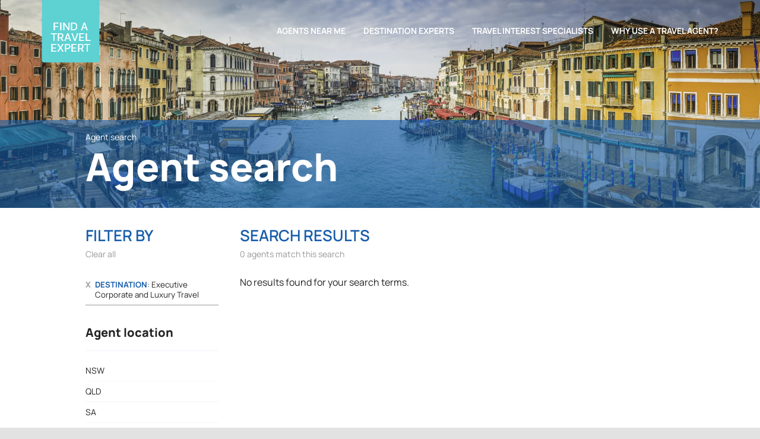

--- FILE ---
content_type: text/css
request_url: https://findatravelexpert.com.au/wp-content/themes/itb-agent-profiler/css/itbap.css?ver=0.0.9
body_size: 3508
content:
.itbap-theme .hero:after,.itbap-theme #agent-near-you:after,.itbap-theme .wavy-grey-top:before,.itbap-theme .wavy-grey-bottom:after,.itbap-theme .wavy-blue-top:before,.itbap-theme .wavy-blue-bottom:after{background-position:top center;background-repeat:no-repeat;background-size:cover;content:"";height:100px;position:absolute;width:100%}.itbap-theme #agent-search-tabs>div a,#agent-search-results .btn-profile,.itbap-theme #itbap-keypoints a,.itbap-theme #destination-expert .fusion-text:last-of-type a{display:inline-block;text-align:center;padding:.5rem 1.5rem;background-color:#5ed1d3;border-radius:4px;color:#fff;text-transform:uppercase;font-weight:700;transition:all .35s ease-in-out}.itbap-theme #agent-search-tabs>div a:hover,#agent-search-results .btn-profile:hover,.itbap-theme #itbap-keypoints a:hover,.itbap-theme #destination-expert .fusion-text:last-of-type a:hover{background-color:#79e4e6}.itbap-theme #agent-search-tabs>div i{animation:2s rotate linear infinite;border-radius:50%;border:3px solid transparent;border-top:3px solid red;height:100px;left:50%;margin:-50px 0 0 -50px;position:fixed;top:50%;width:100px;z-index:10001}.itbap-theme #agent-search-tabs>div i:after{animation:1.5s rotate linear infinite;border-radius:50%;border:3px solid transparent;border-top:3px solid blue;content:"";height:80%;margin:7%;position:absolute;width:80%}.itbap-theme #agent-search-tabs>div i:before{animation:3s rotate linear infinite;border-radius:50%;border:3px solid transparent;border-top:3px solid green;content:"";height:90%;margin:2%;position:absolute;width:90%}@keyframes rotate{from{transform:rotate(0deg)}to{transform:rotate(360deg)}}.itbap-theme #main{padding-top:0}.itbap-theme .custom-list ul{padding-left:2rem}.itbap-theme .custom-list li{list-style-image:url(../images/icon-tick-alt.svg);margin-bottom:1rem;padding-inline-start:1ch}.itbap-theme .flexy .fusion-builder-row{align-items:center}.itbap-theme .fusion-copyright-notice p{margin:0}.itbap-theme .wavy-blue-bottom{background:#175dab;margin-bottom:100px}.itbap-theme .wavy-blue-bottom:after{bottom:-100px;background-image:url(../images/wavy-blue-bottom.png);background-position:bottom center}.itbap-theme .wavy-blue-top{background:#175dab;margin-top:100px}.itbap-theme .wavy-blue-top:before{top:-100px;background-image:url(../images/wavy-blue-top.png)}.itbap-theme .wavy-grey-bottom{background:#f4f7fb;margin-bottom:100px}.itbap-theme .wavy-grey-bottom:after{bottom:-100px;background-image:url(../images/wavy-grey-bottom.png);background-position:bottom center}.itbap-theme .wavy-grey-top{background:#979797}.itbap-theme .wavy-grey-top:before{top:0;background-image:url(../images/wavy-grey-top.png)}.itbap-theme #agent-near-you{margin-bottom:100px;padding-top:100px}.itbap-theme #agent-near-you:after{bottom:-100px;background-image:url(../images/wavy-blue-top.png)}.itbap-theme #au-states path{cursor:pointer;fill:#f4f7fb}.itbap-theme #au-states path:hover{fill:#5ed1d3}.itbap-theme #au-states text{pointer-events:none}.itbap-theme #au-states text.in-state{fill:#175dab}.itbap-theme #destination-expert{margin-bottom:100px}.itbap-theme #destination-expert h2{color:#5ed1d3}.itbap-theme #destination-expert p{color:#fff}.itbap-theme .ece-boxes .content-box-wrapper:hover .image img{transform:scale(1.1)}.itbap-theme .ece-boxes .content-box-wrapper:hover h2{color:initial !important}.itbap-theme .ece-boxes .content-box-wrapper .image{padding-top:1rem}.itbap-theme .ece-boxes .content-box-wrapper .image img{transition:transform .35s ease-in-out}.itbap-theme .fusion-footer h4{margin-bottom:1rem}.itbap-theme .fusion-footer ul li{border:0;padding:0}.itbap-theme .fusion-footer ul li a:before{display:none}.itbap-theme #nav_menu-5 h4{display:none}.itbap-theme #nav_menu-5 ul{align-items:center;display:flex;gap:1rem;justify-content:space-evenly}@media(max-width: 800px){.itbap-theme #nav_menu-5 ul{flex-direction:column}}.itbap-theme .fusion-header-wrapper .fusion-header{background:transparent}.itbap-theme .fusion-header-wrapper .fusion-header>.fusion-row{padding:0 30px}@media(max-width: 800px){.itbap-theme .fusion-header-wrapper{background:transparent;position:absolute;width:100%}.itbap-theme .fusion-header-wrapper .fusion-header{background:transparent !important}.itbap-theme .fusion-header-wrapper .fusion-header>.fusion-row{padding:0}}.itbap-theme .fusion-main-menu>ul>li>a:hover .menu-text:after{width:100%}.itbap-theme .fusion-main-menu>ul>li>a .menu-text{align-items:center;display:flex;flex-direction:column;gap:.5rem;text-transform:uppercase}.itbap-theme .fusion-main-menu>ul>li>a .menu-text:after{content:"";border-top:2px solid #175dab;width:0;transition:width .35s ease-in-out}.itbap-theme .hero:after{bottom:0;background-image:url(../images/wavy-grey-top.png);background-position:bottom center}.itbap-theme .sub-hero{overflow:hidden}.itbap-theme .sub-hero h1{font-size:38px}.itbap-theme .sub-hero .fusion-layout-column:after{background:rgba(23,93,171,.6);content:"";height:100%;left:50%;position:absolute;transform:translateX(-50%);width:100vw;z-index:-1}@media(min-width: 801px){.itbap-theme .sub-hero .fusion-layout-column>div{padding-left:0 !important;padding-right:0 !important}}.itbap-theme .sub-hero .fusion-layout-column .fusion-title{margin-bottom:0 !important;margin-top:0 !important}.itbap-theme #itbap-keypoints{border:1px solid #175dab;border-radius:4px;padding:1rem}.itbap-theme #itbap-keypoints p{text-align:center}.itbap-theme #itbap-keypoints p:first-child{font-size:1.25rem;font-weight:700;line-height:1.3}.itbap-theme #itbap-keypoints p:last-child{display:grid;gap:1rem;grid-template-columns:1fr 1fr;align-items:center;margin:0}.itbap-theme #itbap-keypoints p:last-child br{display:none}.itbap-theme #itbap-keypoints ul{padding-left:.75rem}.itbap-theme #itbap-keypoints li{list-style:none;margin-bottom:1rem}#agent-search-results-container{display:grid;grid-template-columns:1fr 3fr;gap:1rem}@media(max-width: 800px){#agent-search-results-container{display:block}}#agent-search-results-container .agent-search-header{margin-bottom:1rem;min-height:65px}#agent-search-results-container .agent-search-header+[class*=filterby--]{margin-top:0}#agent-search-results-container .agent-search-header h3{color:#175dab;font-size:26px;margin:0;text-transform:uppercase}#agent-search-results-container .agent-search-header h3+span{color:#979797;font-size:.875rem}#agent-search-results-container .agent-search-header h3+span#nukeit{cursor:pointer}#agent-search-results-container .agent-search-header h3+span#nukeit:hover{color:red}#agent-search-filters{flex:0 0 250px;margin-right:20px}@media(max-width: 800px){#agent-search-filters{display:none}}#agent-search-filters h4{border-bottom:2px solid #f4f7fb;margin:2.5rem 0 1rem;padding-bottom:1rem}#agent-search-filters li{cursor:pointer;border-bottom:1px solid #f4f7fb;font-size:.875rem;line-height:1.3;padding:.5rem 0}#agent-search-filters li.expando{display:none}#agent-search-filters ul{list-style:none;margin:0 0 10px;padding-left:0}#agent-search-filters ul+p{align-items:center;color:#175dab;cursor:pointer;display:flex;font-size:smaller;font-weight:700;justify-content:space-between;margin:0;text-transform:uppercase}#agent-search-filters ul+p:after{-webkit-font-smoothing:antialiased;color:#175dab;content:"";font-family:awb-icons;font-size:22px;line-height:35px}#agent-search-filters ul+p.less:after{content:""}#agent-search-filters .agent-search-filters-active{align-items:baseline;border-bottom:1px solid #979797;display:flex;flex-wrap:wrap;margin-bottom:1rem}#agent-search-filters .agent-search-filters-active ul{display:flex;flex:1 1 100%;flex-wrap:wrap;list-style:none;margin:10px 0 0;padding:0}#agent-search-filters .agent-search-filters-active ul li{border:0;cursor:pointer;font-size:smaller;padding:0 0 .5rem 1rem;position:relative}#agent-search-filters .agent-search-filters-active ul li:before{color:#979797;content:"X";font-weight:bold;left:0;position:absolute}#agent-search-filters .agent-search-filters-active ul li:hover:before{color:red}#agent-search-filters .agent-search-filters-active ul li span{color:#175dab;font-weight:bold;text-transform:uppercase}#agent-search-filters .filter-parent{color:#175dab;font-weight:600;margin-bottom:0}#agent-search-filters .filter-parent+ul li:before{content:"-";margin-right:.5rem}#agent-search-filters [class*=filterby--]{margin-top:2rem}#agent-search-filters [class*=filterby--] h4{margin-top:0}#agent-search-results{flex:1 0 30%}#agent-search-results .agent-actions{display:flex;flex-direction:column;gap:.5rem}#agent-search-results .agent-actions a{align-items:center;background:#175dab;border-bottom-left-radius:4px;border-top-left-radius:4px;color:#fff;display:grid;font-size:.875rem;font-weight:600;gap:.5rem;grid-template-columns:1fr 4fr;line-height:1;overflow:hidden;padding:.5rem 1rem}@media(max-width: 800px){#agent-search-results .agent-actions a{border-radius:4px}}#agent-search-results .agent-actions a:before{-webkit-font-smoothing:antialiased;color:#fff;font-family:"Font Awesome 5 Free";font-size:1rem;line-height:1;text-align:center}#agent-search-results .agent-actions a:hover{background:#4392e9}#agent-search-results .agent-actions a.btn-website:before{content:""}#agent-search-results .agent-actions a.btn-email:before{content:""}#agent-search-results .agent-actions a.btn-phone:before{content:""}#agent-search-results .agent-card-min{background-color:#f4f7fb;display:flex;flex-wrap:wrap;justify-content:space-between;margin-bottom:2rem;padding:1.5rem 0}@media(max-width: 800px){#agent-search-results .agent-card-min{flex-direction:column}}@media(max-width: 800px){#agent-search-results .btn-profile{max-width:200px}}#agent-search-results .col-a{display:flex;flex-direction:column;flex:0 0 200px;gap:2rem;padding-left:1.5rem}@media(max-width: 800px){#agent-search-results .col-a{align-items:center;padding:0 1.5rem}}#agent-search-results .col-b{flex:0 0 calc(100% - 200px - 1rem)}@media(max-width: 800px){#agent-search-results .col-b{align-items:center;display:flex;flex-direction:column}}#agent-search-results .col-b>div{padding-right:1.5rem}#agent-search-results .col-b>div:first-child{display:flex;gap:1rem;justify-content:space-between;padding-right:0}@media(max-width: 800px){#agent-search-results .col-b>div{padding-left:1.5rem}#agent-search-results .col-b>div:first-child{flex-direction:column;gap:0;margin-bottom:20px;padding-right:1.5rem}}#agent-search-results .col-b h3{color:#222;font-weight:600;margin:0}#agent-search-results .col-b h4{font-size:1.125rem;margin:0}#agent-search-results .col-b h4+p{font-size:.875rem}#agent-search-results .col-b .profile-status{font-size:.875rem}#agent-search-results .col-b .profile-title{font-weight:800;color:#5ed1d3;margin:0}#agent-search-results .img-box{align-items:center;background-color:#5ed1d3;border-radius:50%;display:flex;height:170px;justify-content:center;overflow:hidden;width:170px}.itbap-theme #agent-destination-experts{display:grid;grid-template-columns:1fr 1fr 1fr 1fr;gap:2rem;list-style:none;margin:2rem 0 4rem;padding:0}.itbap-theme #agent-destination-experts li{background-position:center;background-size:cover;background-color:#5ed1d3;border-radius:50%;overflow:hidden;padding-bottom:100%;position:relative}.itbap-theme #agent-destination-experts li:hover div:after{height:300px}.itbap-theme #agent-destination-experts li div{align-items:center;color:#fff;display:flex;flex-direction:column;justify-content:center;padding:.5rem 1rem;position:absolute;top:50%;transform:translateY(-50%);width:100%}.itbap-theme #agent-destination-experts li div:after{content:"";background:rgba(23,93,171,.6);width:100%;display:inline-block;position:absolute;z-index:-1;height:100%;transition:all .35s}.itbap-theme #agent-destination-experts li div strong{font-weight:700;font-size:1.5rem;line-height:1;text-align:center}.itbap-theme .agent-interest-specialist{background-color:#175dab;background-position:center;background-size:cover;border-radius:50%;overflow:hidden;margin-bottom:2rem;padding-bottom:100%;position:relative}.itbap-theme .agent-interest-specialist:hover div:after{height:300px}.itbap-theme .agent-interest-specialist div{align-items:center;color:#fff;display:flex;flex-direction:column;justify-content:center;padding:.5rem 1rem;position:absolute;top:50%;transform:translateY(-50%);width:100%}.itbap-theme .agent-interest-specialist div:after{content:"";background:rgba(94,209,211,.6);width:100%;display:inline-block;position:absolute;z-index:-1;height:100%;transition:all .35s}.itbap-theme .agent-interest-specialist div strong{font-weight:700;line-height:1;text-align:center}.itbap-theme #agent-keyword-grid{display:grid;grid-template-columns:1fr 1fr 1fr 1fr;gap:2rem;list-style:none;margin:2rem 0 4rem;padding:0}@media(max-width: 800px){.itbap-theme #agent-keyword-grid{grid-template-columns:1fr 1fr}}.itbap-theme #agent-keyword-grid li{background-position:center;background-size:cover;background-color:#5ed1d3;border-radius:50%;overflow:hidden;padding-bottom:100%;position:relative}.itbap-theme #agent-keyword-grid li:hover div:after{height:300px}.itbap-theme #agent-keyword-grid li div{align-items:center;color:#fff;display:flex;flex-direction:column;justify-content:center;padding:.5rem 1rem;position:absolute;top:50%;transform:translateY(-50%);width:100%}.itbap-theme #agent-keyword-grid li div:after{content:"";background:rgba(23,93,171,.6);width:100%;display:inline-block;position:absolute;z-index:-1;height:100%;transition:all .35s}.itbap-theme #agent-keyword-grid li div strong{font-weight:700;line-height:1;text-align:center}.itbap-theme #agent-search-tabs .ast-tabs{display:flex;gap:.5rem;list-style:none;margin:0;padding:0}.itbap-theme #agent-search-tabs .ast-tabs li{background:rgba(255,255,255,.6);border-top-left-radius:3px;border-top-right-radius:3px;color:#175dab;cursor:pointer;font-weight:800;line-height:1.1;overflow:hidden;padding:1rem;position:relative;text-transform:uppercase}.itbap-theme #agent-search-tabs .ast-tabs li.active{background:#fff}.itbap-theme #agent-search-tabs .ast-tabs li.active:before{border-top:5px solid #5ed1d3;content:"";left:0;position:absolute;top:0;width:100%}@media(max-width: 800px){.itbap-theme #agent-search-tabs .ast-tabs{flex-direction:column;gap:1px}.itbap-theme #agent-search-tabs .ast-tabs li:not(:first-child){border-radius:0}}.itbap-theme #agent-search-tabs>div{display:none}.itbap-theme #agent-search-tabs>div.active{align-items:center;background:#fff;display:flex;gap:1rem;padding:2rem}@media(max-width: 800px){.itbap-theme #agent-search-tabs>div.active{flex-direction:column;padding:1rem .5rem}}.itbap-theme #agent-search-tabs>div a{align-items:center;display:inline-flex;height:50px}.itbap-theme #agent-search-tabs>div div{flex:1;position:relative}@media(max-width: 800px){.itbap-theme #agent-search-tabs>div div{width:100%}}.itbap-theme #agent-search-tabs>div i{height:40px;width:40px;position:absolute;margin-top:-20px;left:auto;right:15px;display:none}.itbap-theme #agent-search-tabs>div input[type=text]{border-color:#979797;outline:0;color:#222}.itbap-theme #agent-search-tabs>div input.ui-autocomplete-loading+i{display:block}.itbap-theme #agent-search-tabs>div select{border-color:#979797;color:#222;outline:0;padding:0 15px;width:100%}.itbap_agent-template-default #main{padding-left:0 !important;padding-right:0 !important}.itbap_agent-template-default #main>.fusion-row{max-width:100%}.itbap_agent-template-default .fusion-breadcrumbs{display:none}.itbap_agent-template-default .itbap-agent .fusion-row .fusion-layout-column{float:none;margin:0 auto 20px;width:83.3333333333% !important}@media(max-width: 800px){.itbap_agent-template-default .itbap-agent .fusion-row .fusion-layout-column{padding-left:30px;padding-right:30px;width:100% !important}}.itbap_agent-template-default .itbap-agent--accreditation{color:#fff;display:grid;grid-template-columns:2fr 1fr;gap:4rem}@media(max-width: 800px){.itbap_agent-template-default .itbap-agent--accreditation{display:block}}.itbap_agent-template-default .itbap-agent--accreditation a{color:#fff;text-decoration:underline}.itbap_agent-template-default .itbap-agent--accreditation h2{color:#5ed1d3;margin-bottom:.5em}.itbap_agent-template-default .itbap-agent--accreditation h2+ul{margin-bottom:3rem}.itbap_agent-template-default .itbap-agent--accreditation #itbap-keypoints{border-color:#5ed1d3;background:#fff;color:#222;height:min-content}.itbap_agent-template-default .itbap-agent--card{padding-top:60px;display:flex;flex-wrap:wrap;justify-content:space-between}.itbap_agent-template-default .itbap-agent--card .agent-actions{display:flex;flex-direction:row;gap:1rem}.itbap_agent-template-default .itbap-agent--card .agent-actions a{align-items:center;background:#175dab;border-radius:4px;color:#fff;display:grid;font-size:.875rem;font-weight:600;gap:.5rem;grid-template-columns:1fr 4fr;line-height:1;overflow:hidden;padding:.5rem 1rem}.itbap_agent-template-default .itbap-agent--card .agent-actions a:before{-webkit-font-smoothing:antialiased;color:#fff;font-family:"Font Awesome 5 Free";font-size:1rem;line-height:1;text-align:center}.itbap_agent-template-default .itbap-agent--card .agent-actions a:hover{background:#4392e9}.itbap_agent-template-default .itbap-agent--card .agent-actions a.btn-website:before{content:""}.itbap_agent-template-default .itbap-agent--card .agent-actions a.btn-email:before{content:""}.itbap_agent-template-default .itbap-agent--card .agent-actions a.btn-phone:before{content:""}.itbap_agent-template-default .itbap-agent--card .col-a{display:flex;flex-direction:column;flex:0 0 200px;gap:2rem;padding-left:1.5rem}.itbap_agent-template-default .itbap-agent--card .col-b{flex:0 0 calc(100% - 200px - 2rem)}.itbap_agent-template-default .itbap-agent--card .col-b>div:first-child{margin-bottom:1.5rem}.itbap_agent-template-default .itbap-agent--card .col-b>div:first-child p{margin:0}.itbap_agent-template-default .itbap-agent--card .col-b h3{color:#222;font-weight:600;margin:0}.itbap_agent-template-default .itbap-agent--card .col-b h4{font-size:1.125rem;margin:0}.itbap_agent-template-default .itbap-agent--card .col-b h4+p{font-size:.875rem}.itbap_agent-template-default .itbap-agent--card .col-b .profile-status{font-size:.875rem}.itbap_agent-template-default .itbap-agent--card .col-b .profile-title{font-weight:800;color:#5ed1d3;margin:0}.itbap_agent-template-default .itbap-agent--card .img-box{align-items:center;background-color:#5ed1d3;border-radius:50%;display:flex;height:170px;justify-content:center;overflow:hidden;width:170px}@media(max-width: 800px){.itbap_agent-template-default .itbap-agent--card{align-items:center;flex-direction:column;padding:30px 0 0}.itbap_agent-template-default .itbap-agent--card .agent-actions{flex-direction:column}.itbap_agent-template-default .itbap-agent--card .col-a{padding-left:0}}.itbap_agent-template-default .itbap-agent--contact{display:flex;justify-content:center}.itbap_agent-template-default .itbap-agent--contact a{border:1px solid #fff;padding:1rem;width:30%;margin:1rem;text-align:center;text-decoration:none}.itbap_agent-template-default .itbap-agent--expertise{display:grid;gap:2rem;grid-template-columns:1fr 1fr;padding-top:30px}@media(max-width: 800px){.itbap_agent-template-default .itbap-agent--expertise{grid-template-columns:1fr}}.itbap_agent-template-default .itbap-agent--expertise h3{margin:0 0 2rem;text-align:center}.itbap_agent-template-default .itbap-agent--expertise #agent-keyword-grid{gap:1rem;grid-template-columns:1fr 1fr 1fr}@media(max-width: 800px){.itbap_agent-template-default .itbap-agent--expertise #agent-keyword-grid{grid-template-columns:1fr 1fr}}.itbap_agent-template-default .itbap-agent--bio-gallery{padding:4% 0}.itbap_agent-template-default .itbap-agent--testimonials>div{display:grid;grid-template-columns:1fr 1fr;gap:4rem}@media(max-width: 800px){.itbap_agent-template-default .itbap-agent--testimonials>div{grid-template-columns:1fr;gap:2rem}}.itbap_agent-template-default .itbap-agent--testimonials .agent-testimonial>div{color:#5ed1d3;font-size:18px;font-weight:700}.itbap_agent-template-default .itbap-agent--testimonials .agent-testimonial blockquote{background:transparent;border:0;font-style:normal;margin:0;padding:0}.itbap_agent-template-default .itbap-agent--testimonials .agent-testimonial blockquote cite{font-style:normal}.itbap_agent-template-default .itbap-agent--testimonials .agent-testimonial blockquote footer{margin-top:1rem;font-weight:bold}.itbap_agent-template-default .itbap-agent--testimonials .agent-testimonial blockquote p:first-child:before{color:#5ed1d3;content:'"';display:inline-block;font-size:1.5rem;font-weight:700;margin-right:.25rem}.itbap_agent-template-default .itbap-agent--testimonials .agent-testimonial blockquote p:last-child:after{color:#5ed1d3;content:'"';display:inline-block;font-size:1.5rem;font-weight:700;line-height:0;margin-left:.25rem;vertical-align:text-bottom}.itbap_agent-template-default .itbap-agent--bio{margin-bottom:1rem}.itbap_agent-template-default .itbap-agent--testimonials{margin-bottom:1rem}.itbap_agent-template-default .itbap-agent--testimonials ul{list-style:none;margin:0;padding:0}.itbap_agent-template-default .itbap-agent--testimonials ul li{border:1px solid #ccc;padding:1rem;margin-bottom:1rem}.itbap_agent-template-default .itbap-agent--gallery{margin-bottom:2rem}.itbap_agent-template-default .itbap-agent--gallery .fg-default.fg-center{text-align:left}.itbap_agent-template-default .itbap-agent--gallery .fg-default.fg-gutter-10{padding-left:0;margin-bottom:0}/*# sourceMappingURL=itbap.css.map */


--- FILE ---
content_type: text/javascript
request_url: https://findatravelexpert.com.au/wp-content/themes/itb-agent-profiler/js/main.js?ver=0.0.9
body_size: 1285
content:
( function( $ ) {
    /**
     * Expandable lists
     */
     $('#agent-search-filters [class^="filterby--"] ul').each(function(i, el){
        // only do this if there are more than 5 items
        $lCnt = $('li', el).length;
        if ($lCnt > 5) {
            // add a unique id to the ul for reference
            $uid = 'asful' + i;
            $(el).attr('id', $uid);
            $('li:gt(4)', el).addClass('expando');
            // add the more less link
            $actor = $('<p>');
            $actor.data('whichul', $uid);
            $actor.html('more');
            $actor.on('click', function(){
                $whichul = $(this).data('whichul');
                $(this).toggleText('More', 'Less').toggleClass('less');
                $('#' + $whichul + ' .expando').stop().slideToggle();
            })
            $(el).after($actor);
        }

        // handle filter selections
        $('li', el).on('click', function() {
            const ft = $(this).parent().data('filter-type');
            const fv = $(this).data('filter-val');

            // get any of the seo parts of the URL
            var url = stripPaged(window.location.href);
            var urlPartsRaw = url.split('/agent-search/');
            var urlParts = urlPartsRaw.filter((a) => a);
            var urlPre = urlParts[0] + '/agent-search/';

            var seoParts = '';
            if (urlParts.length > 1) {
                var seoPartsRaw = urlParts[1].split('/');
                seoParts = seoPartsRaw.filter((a) => a);
            }

            var urlPost = buildSEOUrl(seoParts, ft, fv);

            window.location.href = urlPre + urlPost;

            // build up the querystring using the existing qs as a base
            // var qs = new URLSearchParams(window.location.search);
            // strip any pagination parts from the URL
            // var url = stripPagedandQS(window.location.href);

            // if ( qs.has(ft) ) {
            //     qs.set(ft, fv);
            // } else {
            //     qs.append(ft, fv);
            // }
            // window.location.href = url + '/?' + qs.toString();

        });
    });

    /**
     * Remove filters
     */
    $('#nukeit').on('click', function() {
        // strip any pagination parts from the URL
        var url = backToBasics(window.location.href);
        window.location.href = url;
    });
    $('.active-filters').on('click', 'li', function() {
        // build up the querystring using the existing qs as a base
        // var qs = new URLSearchParams(window.location.search);
        // qs.delete($(this).data('filter-type'));

        // strip any pagination parts from the URL
        var url = stripPaged(window.location.href);
        var urlPartsRaw = url.split('/agent-search/');
        var urlParts = urlPartsRaw.filter((a) => a);
        var urlPre = urlParts[0] + '/agent-search/';

        var seoParts = '';
        if (urlParts.length > 1) {
            var seoPartsRaw = urlParts[1].split('/');
            seoParts = seoPartsRaw.filter((a) => a);
        }

        var urlPost = buildSEOUrl(seoParts, $(this).data('filter-type'), '-');

        window.location.href = urlPre + urlPost;

        // var newQS = qs.toString();
        // var qMark = newQS === '' ? '' : '?';

        // window.location.href = url + qMark + qs.toString();
    });

    // Enable text toggle function
    $.fn.extend({
        toggleText: function(a, b){
            return this.text(this.text() == b ? a : b);
        }
    });

    /**
     * Helper functions
     */

    // build seo url parts
    function buildSEOUrl($parts, $type, $value) {
        let o = '';

        if ($parts == '') {
            switch ($type) {
                case 'l':
                  o = 'in/' + $value;
                  break;
                case 'd':
                  o = 'in/-/destination/' + $value;
                  break;
                case 'i':
                  o = 'in/-/destination/-/interest/' + $value;
                  break;
            }
        } else {
            switch ($type) {
                case 'l':
                  if ($parts.length == 2) {
                    o = $value == '-' ? '' : 'in/' + $value;
                  }
                  if ($parts.length == 4) {
                    o = 'in/' + $value + '/' + $parts[2] + '/' + $parts[3];
                  }
                  if ($parts.length == 6) {
                    o = 'in/' + $value + '/' + $parts[2] + '/' + $parts[3] + '/' + $parts[4] + '/' + $parts[5];
                  }
                  break;
                case 'd':
                  if ($parts.length == 2) {
                    o = $parts[0] + '/' + $parts[1] + '/destination/' + $value;
                  }
                  if ($parts.length == 4) {
                    o = $value == '-' ? $parts[0] + '/' + $parts[1] + '/' : $parts[0] + '/' + $parts[1] + '/' + $parts[2] + '/' + $value;
                  }
                  if ($parts.length == 6) {
                    o = $parts[0] + '/' + $parts[1] + '/' + $parts[2] + '/' + $value + '/' + $parts[4] + '/' + $parts[5];
                  }
                  break;
                case 'i':
                  if ($parts.length == 2) {
                    o = $parts[0] + '/' + $parts[1] + '/destination/-/interest/' + $value;
                  }
                  if ($parts.length == 4) {
                    o = $parts[0] + '/' + $parts[1] + '/' + $parts[2] + '/' + $parts[3] + '/interest/' + $value;
                  }
                  if ($parts.length == 6) {
                    o = $value == '-' ? $parts[0] + '/' + $parts[1] + '/' + $parts[2] + '/' + $parts[3] + '/' : $parts[0] + '/' + $parts[1] + '/' + $parts[2] + '/' + $parts[3] + '/' + $parts[4] + '/' + $value;
                  }
                  break;
            }
        }

        return o;
    }

    // reset to default URL
    function backToBasics(url) {
        // remove all seo parts
        var urlParts = url.split('/agent-search/');
        url = urlParts[0] + '/agent-search/';

        return url
    }

    // strip pagination parts from URL
    function stripPaged(url) {
        // remove any paged data
        if (url.includes('/page/')) {
            var urlParts = url.split('/page/');
            url = urlParts[0];
        }
        // remove and querystring
        // if (url.includes('?')) {
        //     var urlParts = url.split('?');
        //     url = urlParts[0];
        // }

        return url
    }
} )( jQuery );